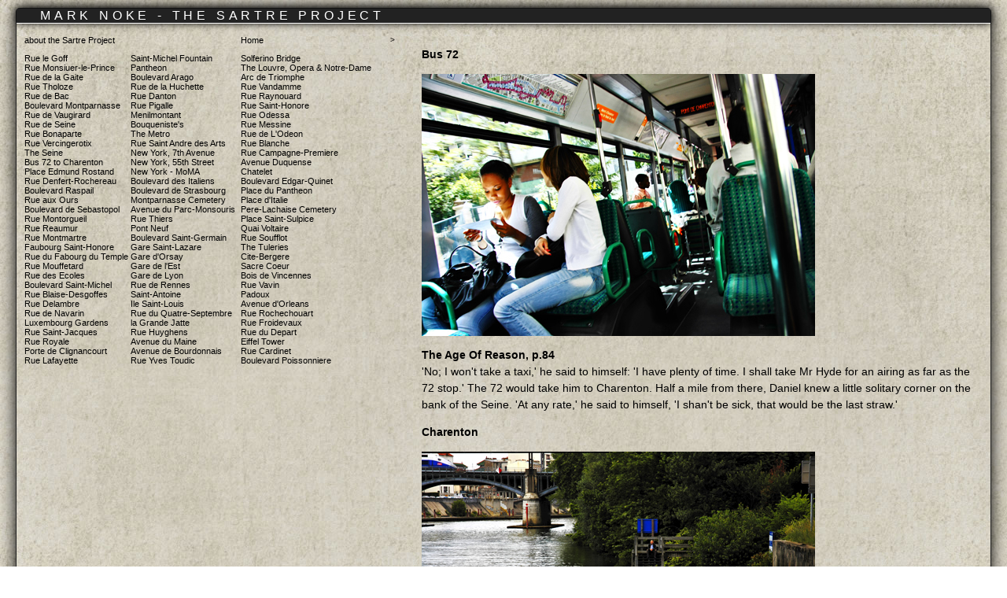

--- FILE ---
content_type: text/html
request_url: http://marknoke.com/another%20sartre%20project/Files/Bus%2072%20to%20Charenton.html
body_size: 3149
content:
<!DOCTYPE html PUBLIC "-//W3C//DTD XHTML 1.0 Transitional//EN" "http://www.w3.org/TR/xhtml1/DTD/xhtml1-transitional.dtd">
<html xmlns="http://www.w3.org/1999/xhtml">
<head>
<meta http-equiv="Content-Type" content="text/html; charset=utf-8" />
<meta http-equiv="X-UA-Compatible" content="IE=Edge" />
<meta name="viewport" content="width=device-width, initial-scale=1" />
<title>The Sartre Project</title>
<script type="text/javascript" src="../p7csspbm/p7mobile.js"></script>
<link href="../p7csspbm/p7csspbm_03.css" rel="stylesheet" type="text/css" />
<link href="../p7csspbm/p7csspbm_print.css" rel="stylesheet" type="text/css" media="print" />
<!--[if lte IE 7]>
<style>
.menutop li {display: inline;}
div, .menuside a {zoom: 1;}
.masthead .banner {width: 100%;}
</style>
<![endif]-->
<style type="text/css">
.content-wrapper .columns-wrapper .sidebar .content .menuside li table {
	text-align: left;
}
</style>
</head>

<body>
<background-attachment: fixed>
<div class="content-wrapper">
  <div class="masthead">
    <div class="logo">
      <h1>mark noke - The Sartre Project</h1>
    </div>
  </div>
  <div class="columns-wrapper">
    <div class="sidebar">
      <div class="content">
        <ul class="menuside">
         <li></li>
         <li></li>
         <li></li>
         <li></li>
         <li>
           <table width="97%" border="0" align="left" cellpadding="0" cellspacing="0">
             <tr>
                              <td colspan="2"><a href="../index.html">about the Sartre Project</a></td>
               <td width="41%"><a href="../../index.html">Home</a></td>>
              </tr>
             <tr>
               <td width="29%">&nbsp;</td>
               <td width="30%">&nbsp;</td>
               <td width="41%">&nbsp;</td>
             </tr>
             <tr>
               <td><a href="Rue le Goff.html">Rue le Goff</a></td>
               <td><a href="Saint-Michel Fountain.html">Saint-Michel Fountain</a></td>
               <td><a href="Solferino Bridge.html">Solferino Bridge</a></td>
             </tr>
             <tr>
               <td><a href="Rue Monsiuer-le-Prince.html">Rue Monsiuer-le-Prince</a></td>
               <td><a href="Pantheon.html">Pantheon</a></td>
               <td><a href="The Louvre, Opera &amp; Notre-Dame.html">The Louvre, Opera &amp; Notre-Dame</a></td>
             </tr>
             <tr>
               <td><a href="Rue de la Gaite.html">Rue de la Gaite</a></td>
               <td><a href="Boulevard Arago.html">Boulevard Arago</a></td>
               <td><a href="Arc de Triomphe.html">Arc de Triomphe</a></td>
             </tr>
             <tr>
               <td><a href="Rue Tholoze.html">Rue Tholoze</a></td>
               <td><a href="Rue de la Huchette.html">Rue de la Huchette</a></td>
               <td><a href="Rue Vandamme.html">Rue Vandamme</a></td>
             </tr>
             <tr>
               <td><a href="Rue de Bac.html">Rue de Bac</a></td>
               <td><a href="Rue Danton.html">Rue Danton</a></td>
               <td><a href="Rue Raynouard.html">Rue Raynouard</a></td>
             </tr>
             <tr>
               <td><a href="Boulevard Montparnasse.html">Boulevard Montparnasse</a></td>
               <td><a href="Rue%20Pigalle.html">Rue Pigalle</a></td>
               <td><a href="Rue Saint-Honore.html">Rue Saint-Honore</a></td>
             </tr>
             <tr>
               <td><a href="Rue de Vaugirard.html">Rue de Vaugirard</a></td>
               <td><a href="Menilmontant.html">Menilmontant</a></td>
               <td><a href="Rue%20Odessa.html">Rue Odessa</a></td>
             </tr>
             <tr>
               <td><a href="Rue%20de%20Seine.html">Rue de Seine</a></td>
               <td><a href="Bouqueniste%27s.html">Bouqueniste's</a></td>
               <td><a href="Rue%20Messine.html">Rue Messine</a></td>
             </tr>
             <tr>
               <td><a href="Rue%20Bonaparte.html">Rue Bonaparte</a></td>
               <td><a href="The%20Metro.html">The Metro</a></td>
               <td><a href="Rue de L'Odeon.html">Rue de L'Odeon</a></td>
             </tr>
             <tr>
               <td><a href="Rue Vercingerotix.html">Rue Vercingerotix</a></td>
               <td><a href="Rue%20Saint%20Andre%20des%20Arts.html">Rue Saint Andre des Arts</a></td>
               <td><a href="Rue%20Blanche.html">Rue Blanche</a></td>
             </tr>
             <tr>
               <td><a href="The%20Seine.html">The Seine</a></td>
               <td><a href="New%20York,%207th%20Avenue.html">New York, 7th Avenue</a></td>
               <td><a href="Rue Campagne-Premiere.html">Rue Campagne-Premiere</a></td>
             </tr>
             <tr>
               <td><a href="Bus 72 to Charenton.html">Bus 72 to Charenton</a></td>
               <td><a href="New%20York,%2055th%20Street.html">New York, 55th Street</a></td>
               <td><a href="Avenue%20Duquense.html">Avenue Duquense</a></td>
             </tr>
             <tr>
               <td><a href="Place%20Edmund%20Rostand.html">Place Edmund Rostand</a></td>
               <td><a href="New York - MoMA.html">New York - MoMA</a></td>
               <td><a href="Chatelet.html">Chatelet</a></td>
             </tr>
             <tr>
               <td><a href="Rue%20Denfert-Rochereau.html">Rue Denfert-Rochereau</a></td>
               <td><a href="Boulevard%20des%20Italiens.html">Boulevard des Italiens</a></td>
               <td><a href="Boulevard%20Edgar-Quinet.html">Boulevard Edgar-Quinet</a></td>
             </tr>
             <tr>
               <td><a href="Boulevard%20Raspail.html">Boulevard Raspail</a></td>
               <td><a href="Boulevard%20de%20Strasbourg.html">Boulevard de Strasbourg</a></td>
               <td><a href="Place%20du%20Pantheon.html">Place du Pantheon</a></td>
             </tr>
             <tr>
               <td><a href="Rue%20aux%20Ours.html">Rue aux Ours</a></td>
               <td><a href="Montparnasse%20Cemetery.html">Montparnasse Cemetery</a></td>
               <td><a href="Place%20d%27Italie.html">Place d'Italie</a></td>
             </tr>
             <tr>
               <td><a href="Boulevard%20de%20Sebastopol.html">Boulevard de Sebastopol</a></td>
               <td><a href="Avenue%20du%20Parc-Monsouris.html">Avenue du Parc-Monsouris</a></td>
               <td><a href="Pere-Lachaise Cemetery.html">Pere-Lachaise Cemetery</a></td>
             </tr>
             <tr>
               <td><a href="Rue%20Montorgueil.html">Rue Montorgueil</a></td>
               <td><a href="Rue%20Thiers.html">Rue Thiers</a></td>
               <td><a href="Place%20Saint-Sulpice.html">Place Saint-Sulpice</a></td>
             </tr>
             <tr>
               <td><a href="Rue%20Reaumur.html">Rue Reaumur</a></td>
               <td><a href="Pont%20Neuf.html">Pont Neuf</a></td>
               <td><a href="Quai%20Voltaire.html">Quai Voltaire</a></td>
             </tr>
             <tr>
               <td><a href="Rue%20Montmartre.html">Rue Montmartre</a></td>
               <td><a href="Boulevard%20Saint-Germain.html">Boulevard Saint-Germain</a></td>
               <td><a href="Rue%20Soufflot.html">Rue Soufflot</a></td>
             </tr>
             <tr>
               <td><a href="Faubourg Saint-Honore.html">Faubourg Saint-Honore</a></td>
               <td><a href="Gare%20Saint-Lazare.html">Gare Saint-Lazare</a></td>
               <td><a href="The Tuleries.html">The Tuleries</a></td>
             </tr>
             <tr>
               <td><a href="Rue%20du%20Fabourg%20du%20Temple.html">Rue du Fabourg du Temple</a>
               </td>
               <td><a href="Gare%20d%27Orsay.html">Gare d'Orsay</a></td>
               <td><a href="Cite-Bergere.html">Cite-Bergere</a></td>
             </tr>
             <tr>
               <td><a href="Rue%20Mouffetard.html">Rue Mouffetard</a></td>
               <td><a href="Gare%20de%20l%27Est.html">Gare de l'Est</a></td>
               <td><a href="Sacre Coeur.html">Sacre Coeur</a></td>
             </tr>
             <tr>
               <td><a href="Rue%20des%20Ecoles.html">Rue des Ecoles</a></td>
               <td><a href="Gare%20de%20Lyon.html">Gare de Lyon</a></td>
               <td><a href="Bois%20de%20Vincennes.html">Bois de Vincennes</a></td>
             </tr>
             <tr>
               <td><a href="Boulevard%20Saint-Michel.html">Boulevard Saint-Michel</a></td>
               <td><a href="Rue%20de%20Rennes.html">Rue de Rennes</a></td>
               <td><a href="Rue%20Vavin.html">Rue Vavin</a></td>
             </tr>
             <tr>
               <td><a href="Rue%20Blaise-Desgoffes.html">Rue Blaise-Desgoffes</a></td>
               <td><a href="Saint-Antoine.html">Saint-Antoine</a></td>
               <td><a href="Padoux.html">Padoux</a></td>
             </tr>
             <tr>
               <td><a href="Rue%20Delambre.html">Rue Delambre</a></td>
               <td><a href="Ile%20Saint-Louis.html">Ile Saint-Louis</a></td>
               <td><a href="Avenue%20d%27Orleans.html">Avenue d'Orleans</a></td>
             </tr>
             <tr>
               <td><a href="Rue%20de%20Navarin.html">Rue de Navarin</a></td>
               <td><a href="Rue%20du%20Quatre-Septembre.html">Rue du Quatre-Septembre</a></td>
               <td><a href="Rue%20Rochechouart.html">Rue Rochechouart</a></td>
             </tr>
             <tr>
               <td><a href="Luxembourg Gardens.html">Luxembourg Gardens</a></td>
               <td><a href="la%20Grande%20Jatte.html">la Grande Jatte</a></td>
               <td><a href="Rue%20Froidevaux.html">Rue Froidevaux</a></td>
             </tr>
             <tr>
               <td><a href="Rue%20Saint-Jacques.html">Rue Saint-Jacques</a></td>
               <td><a href="Rue%20Huyghens.html">Rue Huyghens</a></td>
               <td><a href="Rue du Depart.html">Rue du Depart</a></td>
             </tr>
             <tr>
               <td><a href="Rue%20Royale.html">Rue Royale</a></td>
               <td><a href="Avenue%20du%20Maine.html">Avenue du Maine</a></td>
               <td><a href="Eiffel Tower.html">Eiffel Tower</a></td>
             </tr>
             <tr>
               <td><a href="Porte de Clignancourt.html">Porte de Clignancourt</a></td>
               <td><a href="Avenue de Bourdonnais.html">Avenue de Bourdonnais</a></td>
               <td><a href="Rue Cardinet.html">Rue Cardinet</a></td>
             </tr>
             <tr>
               <td><a href="Rue Lafayette.html">Rue Lafayette</a></td>
               <td><a href="Rue Yves Toudic.html">Rue Yves Toudic</a></td>
               <td><a href="Boulevard Poissonniere.html">Boulevard Poissonniere</a></td>
             </tr>
             <tr>
               <td>&nbsp;</td>
               <td>&nbsp;</td>
               <td>&nbsp;</td>
             </tr>
             <tr>
               <td>&nbsp;</td>
               <th scope="row">&nbsp;</th>
               <td>&nbsp;</td>
             </tr>
           </table>
         </li>
        </ul>
      </div>
    </div>
    <div class="main-content">
      <div class="content">
        <p><strong>Bus 72</strong></p>
        <p align="left"><img src="../Images/Sartre Project_IMG_1105.jpg" alt="bus 72" width="500" height="333" /></p>
        <p><b>The Age Of Reason, p.84</b><br />
          'No; I won't take a taxi,' he said to himself: 'I have plenty of time. I shall    take Mr Hyde for an airing as far as the 72 stop.' The 72 would take him to    Charenton. Half a mile from there, Daniel knew a little solitary corner on the    bank of the Seine. 'At any rate,' he said to himself, 'I shan't be sick, that would  be the last straw.'</p>
        <p><strong>Charenton</strong></p>
<p align="left"><img src="../Images/Sartre Project_IMG_1146.jpg" alt="seine 1" width="500" height="333" /></p>
        <p><b>The Age Of Reason, p.84</b><br />
          The water of the Seine was particularly dark and dirty at that spot,    being covered with greenish patches of oil from the Vitry factories.</p>
        <h1 class="page-topper">&nbsp;</h1>
<h3>&nbsp;</h3>
</div>
    </div>
  </div>
  <div class="footer"><p class="copyright">&nbsp;</p></div>
</div>
</body>
</html>


--- FILE ---
content_type: text/css
request_url: http://marknoke.com/another%20sartre%20project/p7csspbm/p7csspbm_03.css
body_size: 2465
content:
/*Min-width determines the point at which your layout width will cease to shrink horizontally and your browser will spawn a horizontal scroll bar.*/
body {
	font-family: "Trebuchet MS", Arial, Helvetica, sans-serif;
	color: #000;
	padding: 0px;
	min-width: 800px;
	background-image: url(../paper2.jpg);
	margin-top: 10px;
	margin-right: 0;
	margin-bottom: 10px;
	margin-left: 0;
	background-attachment: fixed;
}
/*Masthead, includes Logo and Banner. It carries a bottom shadow that creates a bevel effect between the masthead and your page content. All modern browsers except Safari 5.x support box-shadow. As of this writing, Safari still requires the proprietary webkit prefix. Once Safari 6 is released, you can remove the webkit property.*/
.masthead {
	border-bottom: 1px solid #FFF;
	padding: 0px;
	text-align: left;
	position: relative;
	-webkit-box-shadow: 0 0 10px 0;
	box-shadow: 0 0 10px 0;
}
/*The masthead logo DIV rule can be used to assign padding or colors to your masthead area that contains your logo. The default logo we provide is simply a level 1 heading, which may be replaced with an image of your logo. If you choose to keep your image logo inside the H1 tag, then edit the masthead h1 rule to remove all properties except for margin: 0. */
.masthead .logo { }
.masthead h1 {
	margin: 0;
	color: #FFF;
	padding: 0px 30px;
	font-size: 16px;
	text-transform: uppercase;
	letter-spacing: 0.3em;
	font-weight: normal;
}
/*We set height and overflow hidden to allow you place an image in the banner that would normally be too large. You can edit or remove this rule if you design your banner image to fit your layout.*/
.masthead .banner {
	height: 120px;
	overflow: hidden;
}
.masthead .banner img {}
/*Main Layout Container. The entire page is inside this element. Border-radius creates curved corners. Background color provides the background for all child elements not having a specific background set, such as the masthead and the footer. The padding effectively creates a 1px border around the container. We also assign a box-shadow effect.*/
.content-wrapper {
	background-color: #222;
	padding: 1px;
	border-radius: 5px;
	margin: 0 20px;
	-webkit-box-shadow: 0 0 20px 0;
	box-shadow: 0 0 20px 0;
}
/*The containing element for the the main content. We simply set the content area to have a white background.*/
.columns-wrapper {
	overflow: hidden;
	background-color: #FFF;
	background-image: url(../paper2.jpg);
}
/*Main Content*/
.main-content {
	margin-left: 500px;
}
/*Sidebar*/
.sidebar {
	width: 500px;
	float: left;
	background-color: none;
	border-right-style: none;
	border-top-style: none;
	border-bottom-style: none;
	border-left-style: none;
}
/*DO NOT EDIT*/
.p7desktop .sidebar {
	padding-bottom: 32767px;
	margin-bottom: -32767px;
}
/*The Sidebar content. Edit padding and font attributes to suit*/
.sidebar .content {
	font-size: 10px;
	line-height: normal;
	padding-top: 10px;
	padding-right: 10px;
	padding-bottom: 0px;
	padding-left: 10px;
}
/*This container is inside the columns wrapper and serves as a container for the content inside, allowing you to adjust whitespace (padding) without altering the CSS box model. This is the rule to use to set text attributes for your main content.*/
.main-content .content{
	padding: 15px;
	font-size: 14px;
	line-height: 1.5em;
}

/*Heading styles*/
h1, h2, h3, h4 { margin: 30px 0 0 0; }
h1 { font-size: 24px; }
h2 { font-size: 20px; }
h3 { font-size: 18px; }
h4 { font-size: 16px; }

/*Misc. Typographic Styles*/
.content em {
	font-style: normal;
	text-transform: uppercase;
	font-size: 110%;
}
.content em.big {
	font-size: 125%;
}

/*A utility rule assigned to the first heading to remove all margins. This class can be used on any element for which you would like to remove margin.*/
.page-topper { margin-top: 0.25em; }

/*Lists: We reduce normal indentation and remove bullets for ordered and unordered lists  when placed in a sidebar*/
.sidebar ul, .sidebar ol, .sidebar2 ul, .sidebar2 ol {
	margin: 0 0 0 .5em;
	padding: 0 0 0 .5em;
	line-height: normal;
}
.sidebar li, .sidebar2 li { 
	margin-bottom: 4px; 
}

/*Ordinary Link Styles*/
.content a { color: #0066CC; }
.content a:hover, .content a:focus { color: #C30; }
.footer a { color: #689BF0; }
.footer a:hover, .footer a:focus { color: #FFF; }


/*The Sidebar Menu UL.*/
ul.menuside {
	margin: 0;
	padding: 0;
}
/*The menu list items. Margin-bottom provides some separation between each item and may be edited.*/
ul.menuside li {
	list-style-type: none;
	margin-bottom: 5px;
}
/*The menu links. MUST BE DISPLAY BLOCK. Padding provides white space within the link box. The first padding value controls the height of the box. The second value controls width. A box shadow is set.*/
ul.menuside a {
	display: block;
	text-decoration: none;
	font-size: 11px;
	border: 0px none;
	border-radius: 2px;
	-webkit-box-shadow: 0px 0px 0px 0px;
	box-shadow: 0px 0px 0px 0px;
	color: #000;
	padding: 0px;
}
/*The menu links hover and focus states. A box shadow effect changes for this state. */
ul.menuside a:hover, ul.menuside a:focus {
	border-color: #222;
	background-color: none;
	box-shadow: 0px 0px 0px #999;
	outline: 0;
	font-size: 11px;
	text-align: left;
	color: #FFF;
}

/*The Footer*/
.footer {
	padding: 10px 30px;
	font-size: 11px;
	color: #FFF;
}
.footer p.copyright {
	text-transform: uppercase;
	margin: 0px;
}

/*P7MOBILE Styles. These styles will be used only by mobile devices (phones and tablets) and will be ignored by desktop and laptop browsers.*/
body.p7mobile { 
	-webkit-text-size-adjust:100%; 
	min-width: 0;
}
.p7mobile .main-content { margin-left: 0; }
.p7mobile .content {
	padding: 1.5em;
	font-size: large;
	line-height: 1.35em;
}
.p7mobile .sidebar {
	width: auto;
	float: none;
	background-color: transparent;
	border-right: none;
}
.p7mobile .menuside {
	margin: 0;
	padding: 0;
}
.p7mobile .menuside li {
	list-style-type: none;
	margin-bottom: 5px;
	display: inline-block;
	margin-right: 5px;
}
.p7mobile .menuside a, .p7mobile .footer { font-size: large; }


--- FILE ---
content_type: application/javascript
request_url: http://marknoke.com/another%20sartre%20project/p7csspbm/p7mobile.js
body_size: 1050
content:

/* 
 ================================================
 PVII Mobile scripts
 Copyright (c) 2011 Project Seven Development
 www.projectseven.com
 Version: 1.0.0 -build 2
 ================================================
 
	To exclude a device from the mobile detector:

	Enter comma seperated list of strings to exclude from mobile filter (in all lower case)
	The exclusion string must appear in the device's UserAgent string
 
	Example, to exclude iPad & Android tablet:
  
	var p7MBLexclude=['ipad','android 3'];
  
*/

var p7MBLexclude=[];
var p7MBLi=false,p7MBLa=false,p7MBLmobile=false;
function P7_MBLaddLoad(){
	if(!document.getElementById||typeof document.createElement=='undefined'){
		return;
	}
	if(window.addEventListener){
		document.addEventListener("DOMContentLoaded",P7_initMBL,false);
	}
	else if(window.attachEvent){
		document.write("<script id=p7ie_MBL defer src=\"//:\"><\/script>");
		document.getElementById("p7ie_MBL").onreadystatechange=function(){
			if (this.readyState=="complete"){
				P7_initMBL();
			}
		};
	}
}
P7_MBLaddLoad();
function P7_initMBL(){
	var mb;
	if(p7MBLi){
		return;
	}
	p7MBLi=true;
	mb=P7_MBLisMobile();
	if(mb){
		P7_MBLsetClass(document.getElementsByTagName('BODY')[0],'p7mobile');
		p7MBLmobile=true;
	}
	else{
		P7_MBLsetClass(document.getElementsByTagName('BODY')[0],'p7desktop');
	}
}
function P7_MBLsetClass(ob,cl){
	if(ob){
		var cc,nc,r=/\s+/g;
		cc=ob.className;
		nc=cl;
		if(cc&&cc.length>0){
			if(cc.indexOf(cl)==-1){
				nc=cc+' '+cl;
			}
			else{
				nc=cc;
			}
		}
		nc=nc.replace(r,' ');
		ob.className=nc;
	}
}
function P7_MBLisMobile(){
	var i,m=false,ua=navigator.userAgent.toLowerCase();
	var dv=['iphone','ipad','ipod','android','windows ce','iemobile','windowsce','blackberry','palm','symbian','series60',
	'armv','arm7tdmi','opera mobi','opera mini','polaris','kindle','midp','mmp/','portalmmm','smm-mms','sonyericsson','zune'];
	for(i=0;i<dv.length;i++){
		if(ua.search(dv[i])>-1){
			m=dv[i];
			break;
		}
	}
	if(m&&p7MBLexclude.length){
		for(i=0;i<p7MBLexclude.length;i++){
			if(ua.search(p7MBLexclude[i])>-1){
				m=false;
			}
		}
	}
	return m;
}
